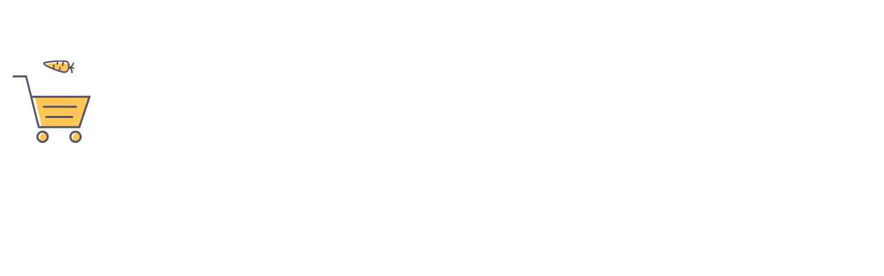

--- FILE ---
content_type: text/css
request_url: https://cdn-merza.aktiosdigitalservices.com/tol/shop-front/css/brand.css?t=1768824613
body_size: 1142
content:
:root {
  --tol-color-primary: #0074C8;
  --tol-color-secondary: #FF8300;
  --tol-color-white: #fff;
  --tol-color-black: #000;
  --tol-color-light-gray: #f1f1f1;
  --tol-color-btn: #0074C8;
  --tol-color-btn-hover: #667f89;
  --tol-color-checkbox: #0074C8;
  --tol-color-link: var(--tol-color-primary);
  --tol-color-link-hover: var(--tol-color-primary);
  --tol-color-icon: #0074C8;
  --tol-color-icon-hover: #0074C8;
  --tol-color-badge: #FF8300;
  --tol-font-primary: sourcesanspro;
  --tol-font-bold: sourcesanspro-bold;
  --tol-font-italic: sourcesanspro-italic;
  --tol-font-bolditalic: sourcesanspro-bolditalic;
  --tol-font-semibold: sourcesanspro-semibold;
  --tol-font-light: sourcesanspro-light;
  --tol-font-lightitalic: sourcesanspro-lightitalic;
}

:root {
  --icon-color-primary: var(--tol-color-primary);
  --icon-color-secondary: var(--tol-color-hover);
  --icon-baby-color1: var(--tol-color-white);
  --icon-drinks-color1: var(--tol-color-white);
  --icon-food-color1: var(--tol-color-white);
  --icon-frozen-color1: var(--tol-color-white);
  --icon-home-care-color1: var(--tol-color-white);
  --icon-merza-color1: var(--tol-color-white);
  --icon-nestle-color1: var(--tol-color-white);
  --icon-personal-care-color1: var(--tol-color-white);
  --icon-pets-color1: var(--tol-color-white);
  --icon-sweets-color1: var(--tol-color-white);
  --icon-wine-color1: var(--tol-color-white);
}

#order-detail--summary {
  border: none;
}
#order-detail--summary cmp-dynamic-summary:has(.cart-summary-line__acumulateCustomerCardPartner) {
  display: none;
}

.promotions-line__box-item .mindescription_img {
  display: none;
}

.header__main--container {
  padding: 0.25rem 0;
}
.header__main--searcher {
  justify-content: center;
}
.header__main--searcher cmp-searcher {
  justify-content: center;
}
.header__main--smartlist, .header__main--recommendations {
  padding: 0rem;
}
.header__main--timeslots .time-zones__label {
  display: none;
}
.header__main--promotions {
  display: none;
}
.header__categories-bar .categories-bar-component {
  background-color: var(--tol-color-secondary) !important;
}
.header__categories-bar .categories-bar-component .nav-links {
  background-color: var(--tol-color-secondary) !important;
}
.header__categories-bar .categories-bar-component__link {
  color: var(--tol-color-white) !important;
  --icon-baby-color1: var(--tol-color-white);
  --icon-drinks-color1: var(--tol-color-white);
  --icon-food-color1: var(--tol-color-white);
  --icon-frozen-color1: var(--tol-color-white);
  --icon-home-care-color1: var(--tol-color-white);
  --icon-merza-color1: var(--tol-color-white);
  --icon-nestle-color1: var(--tol-color-white);
  --icon-personal-care-color1: var(--tol-color-white);
  --icon-pets-color1: var(--tol-color-white);
  --icon-sweets-color1: var(--tol-color-white);
  --icon-wine-color1: var(--tol-color-white);
}
.header__categories-bar .categories-bar-component__link--active {
  background-color: var(--tol-color-white) !important;
  color: var(--tol-color-secondary) !important;
  --icon-baby-color1: var(--tol-color-secondary);
  --icon-drinks-color1: var(--tol-color-secondary);
  --icon-food-color1: var(--tol-color-secondary);
  --icon-frozen-color1: var(--tol-color-secondary);
  --icon-home-care-color1: var(--tol-color-secondary);
  --icon-merza-color1: var(--tol-color-secondary);
  --icon-nestle-color1: var(--tol-color-secondary);
  --icon-personal-care-color1: var(--tol-color-secondary);
  --icon-pets-color1: var(--tol-color-secondary);
  --icon-sweets-color1: var(--tol-color-secondary);
  --icon-wine-color1: var(--tol-color-secondary);
}
.header .select-zipCode__label--text:hover {
  color: var(--tol-color-hover);
}
.header .select-zipCode__label--text:hover .u-link {
  color: var(--tol-color-hover);
}

.content-badge-component__spinner-badge {
  background-color: var(--tol-color-secondary) !important;
  border-radius: 50% !important;
}
.content-badge-component__spinner-badge .spinner-badge__label {
  color: var(--tol-color-black) !important;
}

.badge-component--multi > * {
  color: var(--tol-color-black) !important;
}

.select-zipCode .u-link {
  font-weight: bold;
}

@media (max-width: 489px) {
  .header__row.px-3 {
    padding-left: 0.1rem !important;
  }
  .header__row .header__logo {
    padding-right: 0rem !important;
  }
  .header__row .p-3 {
    padding: 1rem 0.5rem !important;
  }
  .header__row .pl-3 {
    padding-left: 0rem !important;
  }
}
.left-panel {
  --icon-baby-color1: var(--tol-color-secondary);
  --icon-drinks-color1: var(--tol-color-secondary);
  --icon-food-color1: var(--tol-color-secondary);
  --icon-frozen-color1: var(--tol-color-secondary);
  --icon-home-care-color1: var(--tol-color-secondary);
  --icon-merza-color1: var(--tol-color-secondary);
  --icon-nestle-color1: var(--tol-color-secondary);
  --icon-personal-care-color1: var(--tol-color-secondary);
  --icon-pets-color1: var(--tol-color-secondary);
  --icon-sweets-color1: var(--tol-color-secondary);
  --icon-wine-color1: var(--tol-color-secondary);
}

.staticsContent_Footer_8 {
  background-image: url(https://cdn-merzapre.aktiosdigitalservices.com/tol/merza/statics/images/Fondo-footer.png);
  background-color: #FF8300;
}

.footer_statics-component {
  background: url(https://cdn-merza.aktiosdigitalservices.com/tol/merza/statics/images/Fondo-footer.png);
  background-color: var(--tol-color-secondary) !important;
  color: var(--tol-color-black);
}

.footer_statics-component .t-footer-content a {
  color: var(--tol-color-black);
  font-size: 18px;
  --icon-apple-solid-color1: var(--tol-color-black);
  --icon-android-solid-color1: var(--tol-color-black);
  --icon-twitter-solid-color1: var(--tol-color-black);
  --icon-facebook-solid-color1: var(--tol-color-black);
  --icon-instagram-solid-color1: var(--tol-color-black);
  --icon-youtube-solid-color1: var(--tol-color-black);
}

.footer_statics-component .t-footer-content a:hover {
  color: var(--tol-color-white);
  --icon-apple-solid-color1: var(--tol-color-white);
  --icon-android-solid-color1: var(--tol-color-white);
  --icon-twitter-solid-color1: var(--tol-color-white);
  --icon-facebook-solid-color1: var(--tol-color-white);
  --icon-instagram-solid-color1: var(--tol-color-white);
  --icon-youtube-solid-color1: var(--tol-color-white);
}

#form-register-field-documentType,
.personal-information--document-label,
.personal-information--document-value {
  display: none !important;
}

#form-register-field-document {
  height: 0;
  margin-top: 0;
  opacity: 0;
}

#form-register-field-document-value {
  display: flex;
  justify-content: end;
}

#form-register-field-document-input {
  cursor: default;
  width: 0;
  height: 0;
  margin-left: 0;
  margin-right: 0;
}

#form-user-unlogged #form-user-unlogged-modal-content-title {
  display: none;
}
#form-user-unlogged #form-user-unlogged-modal-content-subtitle {
  display: none;
}
#form-user-unlogged #form-user-unlogged-container h4 {
  display: none;
}
#form-user-unlogged #form-user-unlogged-container p {
  display: none;
}
#form-user-unlogged #cards-areas-availables-title {
  display: none;
}
#form-user-unlogged #cards-areas-availables-subtitle {
  display: none;
}

cmp-form-zip #shipping-address-panel--btn-add-address-label {
  display: none;
}

.smart-searcher-header-icons__promotions {
  display: none;
}

cmp-smart-searcher .menu:has(cmp-searcher-menu:empty) {
  display: none;
}

.account__data--billing-info {
  display: none !important;
}

#pay-confirm #pay-confirm-container-time-slots {
  display: none;
}
#pay-confirm #pay-confirm-container-download {
  display: none !important;
}

#delivery-content--delivery-data {
  display: none;
}

.product-info-promotions__image {
  display: none !important;
}

.product-popup-volume-price__info-button cmp-svg-viewer {
  display: none;
}
.product-popup-volume-price__info-button span.tol-icon-component {
  content: url(https://cdn-merza.aktiosdigitalservices.com/assets/application/es/TRAMO.png);
}

/*# sourceMappingURL=brand.css.map */


--- FILE ---
content_type: application/javascript
request_url: https://www.merzava.com/runtime.e9e55d1218433177.js
body_size: -1113
content:
(()=>{"use strict";var e,_={},v={};function a(e){var f=v[e];if(void 0!==f)return f.exports;var t=v[e]={exports:{}};return _[e].call(t.exports,t,t.exports,a),t.exports}a.m=_,a.amdO={},e=[],a.O=(f,t,n,d)=>{if(!t){var r=1/0;for(c=0;c<e.length;c++){for(var[t,n,d]=e[c],l=!0,o=0;o<t.length;o++)(!1&d||r>=d)&&Object.keys(a.O).every(p=>a.O[p](t[o]))?t.splice(o--,1):(l=!1,d<r&&(r=d));if(l){e.splice(c--,1);var i=n();void 0!==i&&(f=i)}}return f}d=d||0;for(var c=e.length;c>0&&e[c-1][2]>d;c--)e[c]=e[c-1];e[c]=[t,n,d]},a.n=e=>{var f=e&&e.__esModule?()=>e.default:()=>e;return a.d(f,{a:f}),f},(()=>{var f,e=Object.getPrototypeOf?t=>Object.getPrototypeOf(t):t=>t.__proto__;a.t=function(t,n){if(1&n&&(t=this(t)),8&n||"object"==typeof t&&t&&(4&n&&t.__esModule||16&n&&"function"==typeof t.then))return t;var d=Object.create(null);a.r(d);var c={};f=f||[null,e({}),e([]),e(e)];for(var r=2&n&&t;"object"==typeof r&&!~f.indexOf(r);r=e(r))Object.getOwnPropertyNames(r).forEach(l=>c[l]=()=>t[l]);return c.default=()=>t,a.d(d,c),d}})(),a.d=(e,f)=>{for(var t in f)a.o(f,t)&&!a.o(e,t)&&Object.defineProperty(e,t,{enumerable:!0,get:f[t]})},a.f={},a.e=e=>Promise.all(Object.keys(a.f).reduce((f,t)=>(a.f[t](e,f),f),[])),a.u=e=>(76===e?"common":e)+"."+{42:"72aebdc6494a70df",44:"34a203b2ba1df2ae",76:"b85930ed3f6f77e7",82:"f76a5be039804c3c",84:"0f6d86acb1bfd370",105:"c05ea1c422687620",164:"11d4850f006422b7",168:"8f1c8f2e8ca799ec",178:"eb2a981668da850a",208:"3c2ebc907a0c4af3",213:"bfaae1da8e8a724d",262:"ec68c2323436213c",289:"e3d82f919fdf04f4",339:"12c6fa873191e9b6",345:"7b7c84272f3682af",406:"0f0645775d9b5d50",438:"7f6dc0bef15d5ba2",463:"f9c2bcd64edee7cf",494:"bed5987f4d4dacf4",513:"627537b2bd230dbd",539:"31b6fc712028647a",553:"19fde6a732a36bca",577:"bebe1f8dc55e005e",608:"961b4b305f52cbef",643:"bd8d03b383f9b684",654:"00e646d72c3050ab",656:"c509bbe6879f6116",665:"9bb63c8be4088d75",703:"451f1d45a8d28e47",731:"f0cea75fb384ae4f",738:"4e2eff214c34f1c5",741:"53ef9a97fc6e5382",772:"c03b7e0bd764b186",827:"b42eda075f276ec9",844:"763cdf799b5348b6",855:"4f67d58fc84b5281",870:"5978759a33205c02",885:"d27b3a286883464e",923:"1d7a6d6c855ff82f",927:"a494e60226f627f3",944:"f537b9ba776fbc32",949:"2d5868fe6bfba002",959:"72e1172fbae18a47",979:"15cdd084b6fc887d",984:"552acfe78a25520b"}[e]+".js",a.miniCssF=e=>{},a.o=(e,f)=>Object.prototype.hasOwnProperty.call(e,f),(()=>{var e={},f="aktios-tol-core-frontend:";a.l=(t,n,d,c)=>{if(e[t])e[t].push(n);else{var r,l;if(void 0!==d)for(var o=document.getElementsByTagName("script"),i=0;i<o.length;i++){var b=o[i];if(b.getAttribute("src")==t||b.getAttribute("data-webpack")==f+d){r=b;break}}r||(l=!0,(r=document.createElement("script")).type="module",r.charset="utf-8",r.timeout=120,a.nc&&r.setAttribute("nonce",a.nc),r.setAttribute("data-webpack",f+d),r.src=a.tu(t)),e[t]=[n];var s=(g,p)=>{r.onerror=r.onload=null,clearTimeout(u);var m=e[t];if(delete e[t],r.parentNode&&r.parentNode.removeChild(r),m&&m.forEach(y=>y(p)),g)return g(p)},u=setTimeout(s.bind(null,void 0,{type:"timeout",target:r}),12e4);r.onerror=s.bind(null,r.onerror),r.onload=s.bind(null,r.onload),l&&document.head.appendChild(r)}}})(),a.r=e=>{typeof Symbol<"u"&&Symbol.toStringTag&&Object.defineProperty(e,Symbol.toStringTag,{value:"Module"}),Object.defineProperty(e,"__esModule",{value:!0})},(()=>{var e;a.tt=()=>(void 0===e&&(e={createScriptURL:f=>f},typeof trustedTypes<"u"&&trustedTypes.createPolicy&&(e=trustedTypes.createPolicy("angular#bundler",e))),e)})(),a.tu=e=>a.tt().createScriptURL(e),a.p="",(()=>{var e={121:0};a.f.j=(n,d)=>{var c=a.o(e,n)?e[n]:void 0;if(0!==c)if(c)d.push(c[2]);else if(121!=n){var r=new Promise((b,s)=>c=e[n]=[b,s]);d.push(c[2]=r);var l=a.p+a.u(n),o=new Error;a.l(l,b=>{if(a.o(e,n)&&(0!==(c=e[n])&&(e[n]=void 0),c)){var s=b&&("load"===b.type?"missing":b.type),u=b&&b.target&&b.target.src;o.message="Loading chunk "+n+" failed.\n("+s+": "+u+")",o.name="ChunkLoadError",o.type=s,o.request=u,c[1](o)}},"chunk-"+n,n)}else e[n]=0},a.O.j=n=>0===e[n];var f=(n,d)=>{var o,i,[c,r,l]=d,b=0;if(c.some(u=>0!==e[u])){for(o in r)a.o(r,o)&&(a.m[o]=r[o]);if(l)var s=l(a)}for(n&&n(d);b<c.length;b++)a.o(e,i=c[b])&&e[i]&&e[i][0](),e[i]=0;return a.O(s)},t=self.webpackChunkaktios_tol_core_frontend=self.webpackChunkaktios_tol_core_frontend||[];t.forEach(f.bind(null,0)),t.push=f.bind(null,t.push.bind(t))})()})();